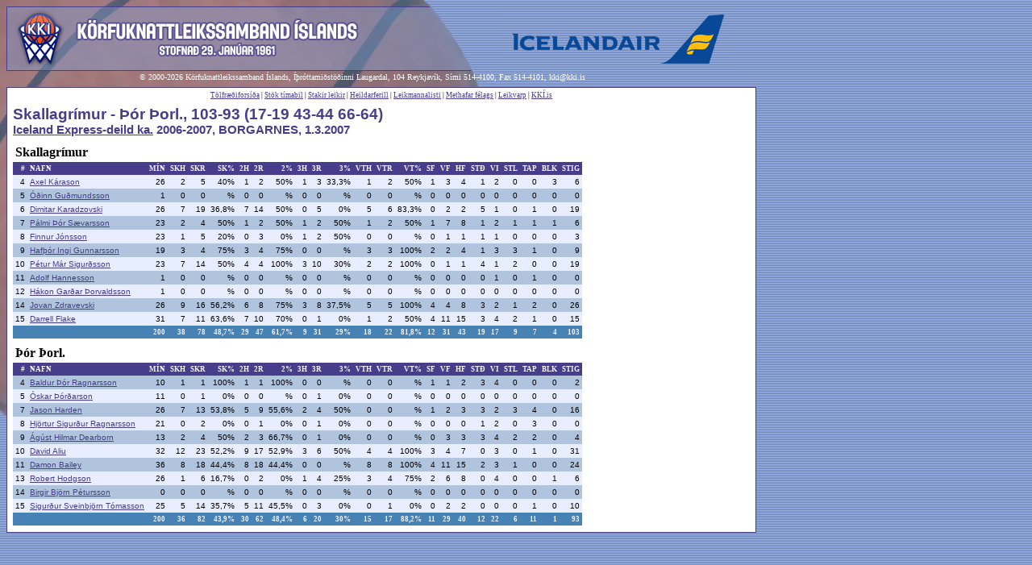

--- FILE ---
content_type: text/html
request_url: http://gamli.kki.is/tolfraedi_boxscore.asp?Mot=1500002450&Umferd=20&LeikurNr=6
body_size: 34907
content:

<html>
<head>
<title>KKÍ.is</title>
<meta http-equiv="Content-Type" content="text/html; charset=utf-8" />
<LINK href="kki.css" type="text/css" rel="stylesheet">
<link rel="stylesheet" type="text/css" media="screen" href="kki.css">
<link rel="stylesheet" type="text/css" media="print" href="kki-prentun.css" />
</head>
<body>

<div class="Adalrammi">
  
  <div class="VefhausAdal"><img src="imgs/haus.gif" id="VefhausMynd"><a href="http://www.icelandair.is" class=""><img src="imgs/header_auglysing_icelandair.jpg" id="VefhausAuglysing" border=0></a></div>

  <div class="Bakgrunnsmynd"><img src="imgs/bg_bolti.gif"></div><div class="Hofundarrettur">&copy; 2000-2026 Körfuknattleikssamband Íslands, Íþróttamiðstöðinni Laugardal, 104 Reykjavík, Sími 514-4100,
    Fax 514-4101, <a href="mailto:kki@kki.is" class="HofundarretturTengill">kki@kki.is</a>
  </div>
  <!--VINSTRI SPÁSSÍA-->
  <div class="VinstriSpassia" id="Osynilegt">
    <!--# include file="vinstrispassia_inc.asp"-->
  </div>
  <!--VINSTRI SPÁSSÍU LÝKUR-->

  <!--MIÐJA/AÐALEFNI-->
  <div class="MidjaAdalefni" id="MidjaTolfraedi">
    <!--FRÉTTARAMMI-->
    <div class="Frettarammi">
      <div class="LitidBil"></div>
              <div class="Artol">
          <a href="tolfraedi.asp">Tölfræðiforsíða</a> | <a href="tolfraedi_einst_a_timab.asp">Stök tímabil</a> |
          <a href="tolfraedi_einst_i_leik.asp">Stakir leikir</a> | <a href="tolfraedi_einst_ferill.asp">Heildarferill</a> |
          <a href="tolfraedi_leikmannalisti.asp">Leikmannalisti</a> | <a href="tolfraedi_methafar_felags.asp">Methafar félags</a> |
          <a href="leikvarp.asp">Leikvarp</a> | <a href="default.asp">KKÍ.is</a>
        </div>


      <div class="Bil"></div> 

      <div class="AdalfrettFyrirsogn">Skallagrímur - Þór Þorl., 103-93 (17-19  43-44  66-64)</div> 
	  <div class="FrettFyrirsogn"><a href="tolfraedi_leikir_timabils.asp?Timabil=2007">Iceland Express-deild ka.</a> 2006-2007, BORGARNES, 1.3.2007</div>
      <div class="Bil"></div>
      <table border="0" cellspacing=0 cellpadding=3>
        <tr>
		  <td valign=top colspan=3><b>Skallagrímur</b></td>
		</tr>
		<tr class="TolfraediTaflaHeader">
          <td valign=top align=right>#</td>
          <td valign=top>NAFN</td>
          <td valign=top align=right>MÍN</td>
          <td valign=top align=right>SKH</td>
          <td valign=top align=right>SKR</td>
		  <td valign=top align=right>SK%</td>
          <td valign=top align=right>2H</td>
          <td valign=top align=right>2R</td>
		  <td valign=top align=right>2%</td>
          <td valign=top align=right>3H</td>
		  <td valign=top align=right>3R</td>
		  <td valign=top align=right>3%</td>
		  <td valign=top align=right>VTH</td>
		  <td valign=top align=right>VTR</td>
		  <td valign=top align=right>VT%</td>
		  <td valign=top align=right>SF</td>
		  <td valign=top align=right>VF</td>
		  <td valign=top align=right>HF</td>
		  <td valign=top align=right>STÐ</td>
		  <td valign=top align=right>VI</td>
		  <td valign=top align=right>STL</td>
		  <td valign=top align=right>TAP</td>
		  <td valign=top align=right>BLK</td>
		  <td valign=top align=right>STIG</td>
        </tr>
        
            <tr class="TolfraediTaflaInnihald" id="TolfraediMod0">
              <td valign=top align=right>4</td>
              <td valign=top><a href="tolfraedi_ferill_leikmanns.asp?Felaganumer=17577">Axel Kárason</td>
              <td valign=top align=right>26</td>
              <td valign=top align=right>2</td>
              <td valign=top align=right>5</td>
			  <td valign=top align=right>40%</td>
              <td valign=top align=right>1</td>
              <td valign=top align=right>2</td>
			  <td valign=top align=right>50%</td>
              <td valign=top align=right>1</td>
              <td valign=top align=right>3</td>
			  <td valign=top align=right>33,3%</td>
              <td valign=top align=right>1</td>
              <td valign=top align=right>2</td>
			  <td valign=top align=right>50%</td>
              <td valign=top align=right>1</td>
              <td valign=top align=right>3</td>
              <td valign=top align=right>4</td>
              <td valign=top align=right>1</td>
              <td valign=top align=right>2</td>
              <td valign=top align=right>0</td>
              <td valign=top align=right>0</td>
              <td valign=top align=right>3</td>
              <td valign=top align=right>6</td>              
            </tr>
            <tr class="TolfraediTaflaInnihald" >
              <td valign=top align=right>5</td>
              <td valign=top><a href="tolfraedi_ferill_leikmanns.asp?Felaganumer=98969">Óðinn Guðmundsson</td>
              <td valign=top align=right>1</td>
              <td valign=top align=right>0</td>
              <td valign=top align=right>0</td>
			  <td valign=top align=right>%</td>
              <td valign=top align=right>0</td>
              <td valign=top align=right>0</td>
			  <td valign=top align=right>%</td>
              <td valign=top align=right>0</td>
              <td valign=top align=right>0</td>
			  <td valign=top align=right>%</td>
              <td valign=top align=right>0</td>
              <td valign=top align=right>0</td>
			  <td valign=top align=right>%</td>
              <td valign=top align=right>0</td>
              <td valign=top align=right>0</td>
              <td valign=top align=right>0</td>
              <td valign=top align=right>0</td>
              <td valign=top align=right>0</td>
              <td valign=top align=right>0</td>
              <td valign=top align=right>0</td>
              <td valign=top align=right>0</td>
              <td valign=top align=right>0</td>              
            </tr>
            <tr class="TolfraediTaflaInnihald" id="TolfraediMod0">
              <td valign=top align=right>6</td>
              <td valign=top><a href="tolfraedi_ferill_leikmanns.asp?Felaganumer=165087">Dimitar Karadzovski</td>
              <td valign=top align=right>26</td>
              <td valign=top align=right>7</td>
              <td valign=top align=right>19</td>
			  <td valign=top align=right>36,8%</td>
              <td valign=top align=right>7</td>
              <td valign=top align=right>14</td>
			  <td valign=top align=right>50%</td>
              <td valign=top align=right>0</td>
              <td valign=top align=right>5</td>
			  <td valign=top align=right>0%</td>
              <td valign=top align=right>5</td>
              <td valign=top align=right>6</td>
			  <td valign=top align=right>83,3%</td>
              <td valign=top align=right>0</td>
              <td valign=top align=right>2</td>
              <td valign=top align=right>2</td>
              <td valign=top align=right>5</td>
              <td valign=top align=right>1</td>
              <td valign=top align=right>0</td>
              <td valign=top align=right>1</td>
              <td valign=top align=right>0</td>
              <td valign=top align=right>19</td>              
            </tr>
            <tr class="TolfraediTaflaInnihald" >
              <td valign=top align=right>7</td>
              <td valign=top><a href="tolfraedi_ferill_leikmanns.asp?Felaganumer=70971">Pálmi Þór Sævarsson</td>
              <td valign=top align=right>23</td>
              <td valign=top align=right>2</td>
              <td valign=top align=right>4</td>
			  <td valign=top align=right>50%</td>
              <td valign=top align=right>1</td>
              <td valign=top align=right>2</td>
			  <td valign=top align=right>50%</td>
              <td valign=top align=right>1</td>
              <td valign=top align=right>2</td>
			  <td valign=top align=right>50%</td>
              <td valign=top align=right>1</td>
              <td valign=top align=right>2</td>
			  <td valign=top align=right>50%</td>
              <td valign=top align=right>1</td>
              <td valign=top align=right>7</td>
              <td valign=top align=right>8</td>
              <td valign=top align=right>1</td>
              <td valign=top align=right>2</td>
              <td valign=top align=right>1</td>
              <td valign=top align=right>1</td>
              <td valign=top align=right>1</td>
              <td valign=top align=right>6</td>              
            </tr>
            <tr class="TolfraediTaflaInnihald" id="TolfraediMod0">
              <td valign=top align=right>8</td>
              <td valign=top><a href="tolfraedi_ferill_leikmanns.asp?Felaganumer=36133">Finnur Jónsson</td>
              <td valign=top align=right>23</td>
              <td valign=top align=right>1</td>
              <td valign=top align=right>5</td>
			  <td valign=top align=right>20%</td>
              <td valign=top align=right>0</td>
              <td valign=top align=right>3</td>
			  <td valign=top align=right>0%</td>
              <td valign=top align=right>1</td>
              <td valign=top align=right>2</td>
			  <td valign=top align=right>50%</td>
              <td valign=top align=right>0</td>
              <td valign=top align=right>0</td>
			  <td valign=top align=right>%</td>
              <td valign=top align=right>0</td>
              <td valign=top align=right>1</td>
              <td valign=top align=right>1</td>
              <td valign=top align=right>1</td>
              <td valign=top align=right>1</td>
              <td valign=top align=right>0</td>
              <td valign=top align=right>0</td>
              <td valign=top align=right>0</td>
              <td valign=top align=right>3</td>              
            </tr>
            <tr class="TolfraediTaflaInnihald" >
              <td valign=top align=right>9</td>
              <td valign=top><a href="tolfraedi_ferill_leikmanns.asp?Felaganumer=10931">Hafþór Ingi Gunnarsson</td>
              <td valign=top align=right>19</td>
              <td valign=top align=right>3</td>
              <td valign=top align=right>4</td>
			  <td valign=top align=right>75%</td>
              <td valign=top align=right>3</td>
              <td valign=top align=right>4</td>
			  <td valign=top align=right>75%</td>
              <td valign=top align=right>0</td>
              <td valign=top align=right>0</td>
			  <td valign=top align=right>%</td>
              <td valign=top align=right>3</td>
              <td valign=top align=right>3</td>
			  <td valign=top align=right>100%</td>
              <td valign=top align=right>2</td>
              <td valign=top align=right>2</td>
              <td valign=top align=right>4</td>
              <td valign=top align=right>1</td>
              <td valign=top align=right>3</td>
              <td valign=top align=right>3</td>
              <td valign=top align=right>1</td>
              <td valign=top align=right>0</td>
              <td valign=top align=right>9</td>              
            </tr>
            <tr class="TolfraediTaflaInnihald" id="TolfraediMod0">
              <td valign=top align=right>10</td>
              <td valign=top><a href="tolfraedi_ferill_leikmanns.asp?Felaganumer=28718">Pétur Már Sigurðsson</td>
              <td valign=top align=right>23</td>
              <td valign=top align=right>7</td>
              <td valign=top align=right>14</td>
			  <td valign=top align=right>50%</td>
              <td valign=top align=right>4</td>
              <td valign=top align=right>4</td>
			  <td valign=top align=right>100%</td>
              <td valign=top align=right>3</td>
              <td valign=top align=right>10</td>
			  <td valign=top align=right>30%</td>
              <td valign=top align=right>2</td>
              <td valign=top align=right>2</td>
			  <td valign=top align=right>100%</td>
              <td valign=top align=right>0</td>
              <td valign=top align=right>1</td>
              <td valign=top align=right>1</td>
              <td valign=top align=right>4</td>
              <td valign=top align=right>1</td>
              <td valign=top align=right>2</td>
              <td valign=top align=right>0</td>
              <td valign=top align=right>0</td>
              <td valign=top align=right>19</td>              
            </tr>
            <tr class="TolfraediTaflaInnihald" >
              <td valign=top align=right>11</td>
              <td valign=top><a href="tolfraedi_ferill_leikmanns.asp?Felaganumer=67352">Adolf Hannesson</td>
              <td valign=top align=right>1</td>
              <td valign=top align=right>0</td>
              <td valign=top align=right>0</td>
			  <td valign=top align=right>%</td>
              <td valign=top align=right>0</td>
              <td valign=top align=right>0</td>
			  <td valign=top align=right>%</td>
              <td valign=top align=right>0</td>
              <td valign=top align=right>0</td>
			  <td valign=top align=right>%</td>
              <td valign=top align=right>0</td>
              <td valign=top align=right>0</td>
			  <td valign=top align=right>%</td>
              <td valign=top align=right>0</td>
              <td valign=top align=right>0</td>
              <td valign=top align=right>0</td>
              <td valign=top align=right>0</td>
              <td valign=top align=right>1</td>
              <td valign=top align=right>0</td>
              <td valign=top align=right>1</td>
              <td valign=top align=right>0</td>
              <td valign=top align=right>0</td>              
            </tr>
            <tr class="TolfraediTaflaInnihald" id="TolfraediMod0">
              <td valign=top align=right>12</td>
              <td valign=top><a href="tolfraedi_ferill_leikmanns.asp?Felaganumer=36266">Hákon Garðar Þorvaldsson</td>
              <td valign=top align=right>1</td>
              <td valign=top align=right>0</td>
              <td valign=top align=right>0</td>
			  <td valign=top align=right>%</td>
              <td valign=top align=right>0</td>
              <td valign=top align=right>0</td>
			  <td valign=top align=right>%</td>
              <td valign=top align=right>0</td>
              <td valign=top align=right>0</td>
			  <td valign=top align=right>%</td>
              <td valign=top align=right>0</td>
              <td valign=top align=right>0</td>
			  <td valign=top align=right>%</td>
              <td valign=top align=right>0</td>
              <td valign=top align=right>0</td>
              <td valign=top align=right>0</td>
              <td valign=top align=right>0</td>
              <td valign=top align=right>0</td>
              <td valign=top align=right>0</td>
              <td valign=top align=right>0</td>
              <td valign=top align=right>0</td>
              <td valign=top align=right>0</td>              
            </tr>
            <tr class="TolfraediTaflaInnihald" >
              <td valign=top align=right>14</td>
              <td valign=top><a href="tolfraedi_ferill_leikmanns.asp?Felaganumer=164925">Jovan Zdravevski</td>
              <td valign=top align=right>26</td>
              <td valign=top align=right>9</td>
              <td valign=top align=right>16</td>
			  <td valign=top align=right>56,2%</td>
              <td valign=top align=right>6</td>
              <td valign=top align=right>8</td>
			  <td valign=top align=right>75%</td>
              <td valign=top align=right>3</td>
              <td valign=top align=right>8</td>
			  <td valign=top align=right>37,5%</td>
              <td valign=top align=right>5</td>
              <td valign=top align=right>5</td>
			  <td valign=top align=right>100%</td>
              <td valign=top align=right>4</td>
              <td valign=top align=right>4</td>
              <td valign=top align=right>8</td>
              <td valign=top align=right>3</td>
              <td valign=top align=right>2</td>
              <td valign=top align=right>1</td>
              <td valign=top align=right>2</td>
              <td valign=top align=right>0</td>
              <td valign=top align=right>26</td>              
            </tr>
            <tr class="TolfraediTaflaInnihald" id="TolfraediMod0">
              <td valign=top align=right>15</td>
              <td valign=top><a href="tolfraedi_ferill_leikmanns.asp?Felaganumer=155658">Darrell Flake</td>
              <td valign=top align=right>31</td>
              <td valign=top align=right>7</td>
              <td valign=top align=right>11</td>
			  <td valign=top align=right>63,6%</td>
              <td valign=top align=right>7</td>
              <td valign=top align=right>10</td>
			  <td valign=top align=right>70%</td>
              <td valign=top align=right>0</td>
              <td valign=top align=right>1</td>
			  <td valign=top align=right>0%</td>
              <td valign=top align=right>1</td>
              <td valign=top align=right>2</td>
			  <td valign=top align=right>50%</td>
              <td valign=top align=right>4</td>
              <td valign=top align=right>11</td>
              <td valign=top align=right>15</td>
              <td valign=top align=right>3</td>
              <td valign=top align=right>4</td>
              <td valign=top align=right>2</td>
              <td valign=top align=right>1</td>
              <td valign=top align=right>0</td>
              <td valign=top align=right>15</td>              
            </tr>
		  <tr class="TolfraediTaflaSamtals">
              <td valign=top align=right></td>
              <td valign=top></td>
              <td valign=top align=right>200</td>
              <td valign=top align=right>38</td>
              <td valign=top align=right>78</td>
			  <td valign=top align=right>48,7%</td>
              <td valign=top align=right>29</td>
              <td valign=top align=right>47</td>
			  <td valign=top align=right>61,7%</td>
              <td valign=top align=right>9</td>
              <td valign=top align=right>31</td>
			  <td valign=top align=right>29%</td>
              <td valign=top align=right>18</td>
              <td valign=top align=right>22</td>
			  <td valign=top align=right>81,8%</td>
              <td valign=top align=right>12</td>
              <td valign=top align=right>31</td>
              <td valign=top align=right>43</td>
              <td valign=top align=right>19</td>
              <td valign=top align=right>17</td>
              <td valign=top align=right>9</td>
              <td valign=top align=right>7</td>
              <td valign=top align=right>4</td>
              <td valign=top align=right>103</td>
            </tr>
			<tr><td></td></tr> 
		<tr>
		  <td valign=top colspan=3><b>Þór Þorl.</b></td>
		</tr>
		<tr class="TolfraediTaflaHeader">
          <td valign=top align=right>#</td>
          <td valign=top>NAFN</td>
          <td valign=top align=right>MÍN</td>
          <td valign=top align=right>SKH</td>
          <td valign=top align=right>SKR</td>
		  <td valign=top align=right>SK%</td>
          <td valign=top align=right>2H</td>
          <td valign=top align=right>2R</td>
		  <td valign=top align=right>2%</td>
          <td valign=top align=right>3H</td>
		  <td valign=top align=right>3R</td>
		  <td valign=top align=right>3%</td>
		  <td valign=top align=right>VTH</td>
		  <td valign=top align=right>VTR</td>
		  <td valign=top align=right>VT%</td>
		  <td valign=top align=right>SF</td>
		  <td valign=top align=right>VF</td>
		  <td valign=top align=right>HF</td>
		  <td valign=top align=right>STÐ</td>
		  <td valign=top align=right>VI</td>
		  <td valign=top align=right>STL</td>
		  <td valign=top align=right>TAP</td>
		  <td valign=top align=right>BLK</td>
		  <td valign=top align=right>STIG</td>
        </tr>
        
            <tr class="TolfraediTaflaInnihald" >
              <td valign=top align=right>4</td>
              <td valign=top><a href="tolfraedi_ferill_leikmanns.asp?Felaganumer=108115">Baldur Þór Ragnarsson</td>
              <td valign=top align=right>10</td>
              <td valign=top align=right>1</td>
              <td valign=top align=right>1</td>
			  <td valign=top align=right>100%</td>
              <td valign=top align=right>1</td>
              <td valign=top align=right>1</td>
			  <td valign=top align=right>100%</td>
              <td valign=top align=right>0</td>
              <td valign=top align=right>0</td>
			  <td valign=top align=right>%</td>
              <td valign=top align=right>0</td>
              <td valign=top align=right>0</td>
			  <td valign=top align=right>%</td>
              <td valign=top align=right>1</td>
              <td valign=top align=right>1</td>
              <td valign=top align=right>2</td>
              <td valign=top align=right>3</td>
              <td valign=top align=right>4</td>
              <td valign=top align=right>0</td>
              <td valign=top align=right>0</td>
              <td valign=top align=right>0</td>
              <td valign=top align=right>2</td>              
            </tr>
            <tr class="TolfraediTaflaInnihald" id="TolfraediMod0">
              <td valign=top align=right>5</td>
              <td valign=top><a href="tolfraedi_ferill_leikmanns.asp?Felaganumer=6358">Óskar Þórðarson</td>
              <td valign=top align=right>11</td>
              <td valign=top align=right>0</td>
              <td valign=top align=right>1</td>
			  <td valign=top align=right>0%</td>
              <td valign=top align=right>0</td>
              <td valign=top align=right>0</td>
			  <td valign=top align=right>%</td>
              <td valign=top align=right>0</td>
              <td valign=top align=right>1</td>
			  <td valign=top align=right>0%</td>
              <td valign=top align=right>0</td>
              <td valign=top align=right>0</td>
			  <td valign=top align=right>%</td>
              <td valign=top align=right>0</td>
              <td valign=top align=right>0</td>
              <td valign=top align=right>0</td>
              <td valign=top align=right>0</td>
              <td valign=top align=right>0</td>
              <td valign=top align=right>0</td>
              <td valign=top align=right>0</td>
              <td valign=top align=right>0</td>
              <td valign=top align=right>0</td>              
            </tr>
            <tr class="TolfraediTaflaInnihald" >
              <td valign=top align=right>7</td>
              <td valign=top><a href="tolfraedi_ferill_leikmanns.asp?Felaganumer=114254">Jason Harden</td>
              <td valign=top align=right>26</td>
              <td valign=top align=right>7</td>
              <td valign=top align=right>13</td>
			  <td valign=top align=right>53,8%</td>
              <td valign=top align=right>5</td>
              <td valign=top align=right>9</td>
			  <td valign=top align=right>55,6%</td>
              <td valign=top align=right>2</td>
              <td valign=top align=right>4</td>
			  <td valign=top align=right>50%</td>
              <td valign=top align=right>0</td>
              <td valign=top align=right>0</td>
			  <td valign=top align=right>%</td>
              <td valign=top align=right>1</td>
              <td valign=top align=right>2</td>
              <td valign=top align=right>3</td>
              <td valign=top align=right>3</td>
              <td valign=top align=right>2</td>
              <td valign=top align=right>3</td>
              <td valign=top align=right>4</td>
              <td valign=top align=right>0</td>
              <td valign=top align=right>16</td>              
            </tr>
            <tr class="TolfraediTaflaInnihald" id="TolfraediMod0">
              <td valign=top align=right>8</td>
              <td valign=top><a href="tolfraedi_ferill_leikmanns.asp?Felaganumer=108146">Hjörtur Sigurður Ragnarsson</td>
              <td valign=top align=right>21</td>
              <td valign=top align=right>0</td>
              <td valign=top align=right>2</td>
			  <td valign=top align=right>0%</td>
              <td valign=top align=right>0</td>
              <td valign=top align=right>1</td>
			  <td valign=top align=right>0%</td>
              <td valign=top align=right>0</td>
              <td valign=top align=right>1</td>
			  <td valign=top align=right>0%</td>
              <td valign=top align=right>0</td>
              <td valign=top align=right>0</td>
			  <td valign=top align=right>%</td>
              <td valign=top align=right>0</td>
              <td valign=top align=right>0</td>
              <td valign=top align=right>0</td>
              <td valign=top align=right>1</td>
              <td valign=top align=right>2</td>
              <td valign=top align=right>0</td>
              <td valign=top align=right>3</td>
              <td valign=top align=right>0</td>
              <td valign=top align=right>0</td>              
            </tr>
            <tr class="TolfraediTaflaInnihald" >
              <td valign=top align=right>9</td>
              <td valign=top><a href="tolfraedi_ferill_leikmanns.asp?Felaganumer=85272">Ágúst Hilmar Dearborn</td>
              <td valign=top align=right>13</td>
              <td valign=top align=right>2</td>
              <td valign=top align=right>4</td>
			  <td valign=top align=right>50%</td>
              <td valign=top align=right>2</td>
              <td valign=top align=right>3</td>
			  <td valign=top align=right>66,7%</td>
              <td valign=top align=right>0</td>
              <td valign=top align=right>1</td>
			  <td valign=top align=right>0%</td>
              <td valign=top align=right>0</td>
              <td valign=top align=right>0</td>
			  <td valign=top align=right>%</td>
              <td valign=top align=right>0</td>
              <td valign=top align=right>3</td>
              <td valign=top align=right>3</td>
              <td valign=top align=right>3</td>
              <td valign=top align=right>4</td>
              <td valign=top align=right>2</td>
              <td valign=top align=right>2</td>
              <td valign=top align=right>0</td>
              <td valign=top align=right>4</td>              
            </tr>
            <tr class="TolfraediTaflaInnihald" id="TolfraediMod0">
              <td valign=top align=right>10</td>
              <td valign=top><a href="tolfraedi_ferill_leikmanns.asp?Felaganumer=164984">David Aliu</td>
              <td valign=top align=right>32</td>
              <td valign=top align=right>12</td>
              <td valign=top align=right>23</td>
			  <td valign=top align=right>52,2%</td>
              <td valign=top align=right>9</td>
              <td valign=top align=right>17</td>
			  <td valign=top align=right>52,9%</td>
              <td valign=top align=right>3</td>
              <td valign=top align=right>6</td>
			  <td valign=top align=right>50%</td>
              <td valign=top align=right>4</td>
              <td valign=top align=right>4</td>
			  <td valign=top align=right>100%</td>
              <td valign=top align=right>3</td>
              <td valign=top align=right>4</td>
              <td valign=top align=right>7</td>
              <td valign=top align=right>0</td>
              <td valign=top align=right>3</td>
              <td valign=top align=right>0</td>
              <td valign=top align=right>1</td>
              <td valign=top align=right>0</td>
              <td valign=top align=right>31</td>              
            </tr>
            <tr class="TolfraediTaflaInnihald" >
              <td valign=top align=right>11</td>
              <td valign=top><a href="tolfraedi_ferill_leikmanns.asp?Felaganumer=164928">Damon Bailey</td>
              <td valign=top align=right>36</td>
              <td valign=top align=right>8</td>
              <td valign=top align=right>18</td>
			  <td valign=top align=right>44,4%</td>
              <td valign=top align=right>8</td>
              <td valign=top align=right>18</td>
			  <td valign=top align=right>44,4%</td>
              <td valign=top align=right>0</td>
              <td valign=top align=right>0</td>
			  <td valign=top align=right>%</td>
              <td valign=top align=right>8</td>
              <td valign=top align=right>8</td>
			  <td valign=top align=right>100%</td>
              <td valign=top align=right>4</td>
              <td valign=top align=right>11</td>
              <td valign=top align=right>15</td>
              <td valign=top align=right>2</td>
              <td valign=top align=right>3</td>
              <td valign=top align=right>1</td>
              <td valign=top align=right>0</td>
              <td valign=top align=right>0</td>
              <td valign=top align=right>24</td>              
            </tr>
            <tr class="TolfraediTaflaInnihald" id="TolfraediMod0">
              <td valign=top align=right>13</td>
              <td valign=top><a href="tolfraedi_ferill_leikmanns.asp?Felaganumer=164835">Robert Hodgson</td>
              <td valign=top align=right>26</td>
              <td valign=top align=right>1</td>
              <td valign=top align=right>6</td>
			  <td valign=top align=right>16,7%</td>
              <td valign=top align=right>0</td>
              <td valign=top align=right>2</td>
			  <td valign=top align=right>0%</td>
              <td valign=top align=right>1</td>
              <td valign=top align=right>4</td>
			  <td valign=top align=right>25%</td>
              <td valign=top align=right>3</td>
              <td valign=top align=right>4</td>
			  <td valign=top align=right>75%</td>
              <td valign=top align=right>2</td>
              <td valign=top align=right>6</td>
              <td valign=top align=right>8</td>
              <td valign=top align=right>0</td>
              <td valign=top align=right>4</td>
              <td valign=top align=right>0</td>
              <td valign=top align=right>0</td>
              <td valign=top align=right>1</td>
              <td valign=top align=right>6</td>              
            </tr>
            <tr class="TolfraediTaflaInnihald" >
              <td valign=top align=right>14</td>
              <td valign=top><a href="tolfraedi_ferill_leikmanns.asp?Felaganumer=22844">Birgir Björn Pétursson</td>
              <td valign=top align=right>0</td>
              <td valign=top align=right>0</td>
              <td valign=top align=right>0</td>
			  <td valign=top align=right>%</td>
              <td valign=top align=right>0</td>
              <td valign=top align=right>0</td>
			  <td valign=top align=right>%</td>
              <td valign=top align=right>0</td>
              <td valign=top align=right>0</td>
			  <td valign=top align=right>%</td>
              <td valign=top align=right>0</td>
              <td valign=top align=right>0</td>
			  <td valign=top align=right>%</td>
              <td valign=top align=right>0</td>
              <td valign=top align=right>0</td>
              <td valign=top align=right>0</td>
              <td valign=top align=right>0</td>
              <td valign=top align=right>0</td>
              <td valign=top align=right>0</td>
              <td valign=top align=right>0</td>
              <td valign=top align=right>0</td>
              <td valign=top align=right>0</td>              
            </tr>
            <tr class="TolfraediTaflaInnihald" id="TolfraediMod0">
              <td valign=top align=right>15</td>
              <td valign=top><a href="tolfraedi_ferill_leikmanns.asp?Felaganumer=41339">Sigurður Sveinbjörn Tómasson</td>
              <td valign=top align=right>25</td>
              <td valign=top align=right>5</td>
              <td valign=top align=right>14</td>
			  <td valign=top align=right>35,7%</td>
              <td valign=top align=right>5</td>
              <td valign=top align=right>11</td>
			  <td valign=top align=right>45,5%</td>
              <td valign=top align=right>0</td>
              <td valign=top align=right>3</td>
			  <td valign=top align=right>0%</td>
              <td valign=top align=right>0</td>
              <td valign=top align=right>1</td>
			  <td valign=top align=right>0%</td>
              <td valign=top align=right>0</td>
              <td valign=top align=right>2</td>
              <td valign=top align=right>2</td>
              <td valign=top align=right>0</td>
              <td valign=top align=right>0</td>
              <td valign=top align=right>0</td>
              <td valign=top align=right>1</td>
              <td valign=top align=right>0</td>
              <td valign=top align=right>10</td>              
            </tr>
		  <tr class="TolfraediTaflaSamtals">
              <td valign=top align=right></td>
              <td valign=top></td>
              <td valign=top align=right>200</td>
              <td valign=top align=right>36</td>
              <td valign=top align=right>82</td>
			  <td valign=top align=right>43,9%</td>
              <td valign=top align=right>30</td>
              <td valign=top align=right>62</td>
			  <td valign=top align=right>48,4%</td>
              <td valign=top align=right>6</td>
              <td valign=top align=right>20</td>
			  <td valign=top align=right>30%</td>
              <td valign=top align=right>15</td>
              <td valign=top align=right>17</td>
			  <td valign=top align=right>88,2%</td>
              <td valign=top align=right>11</td>
              <td valign=top align=right>29</td>
              <td valign=top align=right>40</td>
              <td valign=top align=right>12</td>
              <td valign=top align=right>22</td>
              <td valign=top align=right>6</td>
              <td valign=top align=right>11</td>
              <td valign=top align=right>1</td>
              <td valign=top align=right>93</td>
              </tr>
			  
        </table> 
      <div class="Bil"></div>
    </div>
    <!--FRÉTTARAMMA LÝKUR-->
  </div>
  <!--MIÐJU/AÐALEFNI LÝKUR-->

  <!--HÆGRI SPÁSSÍA-->
  <div class="HaegriSpassia" id="Osynilegt">
    <!--# include file="haegrispassia_inc.asp"-->
  </div>
  <!--HÆGRI SPÁSSÍU LÝKUR-->



  <!--AUGLÝSINGAHNAPPAR-->
  <!--AUGLÝSINGAHNÖPPUM LÝKUR-->

</div>

<b>Exception: </b> <br/><b>Error source: </b>Microsoft VBScript runtime error <br/><b>Error number: </b>6 <br/><b>Error description: </b>Overflow <br/>
</body>
</html>